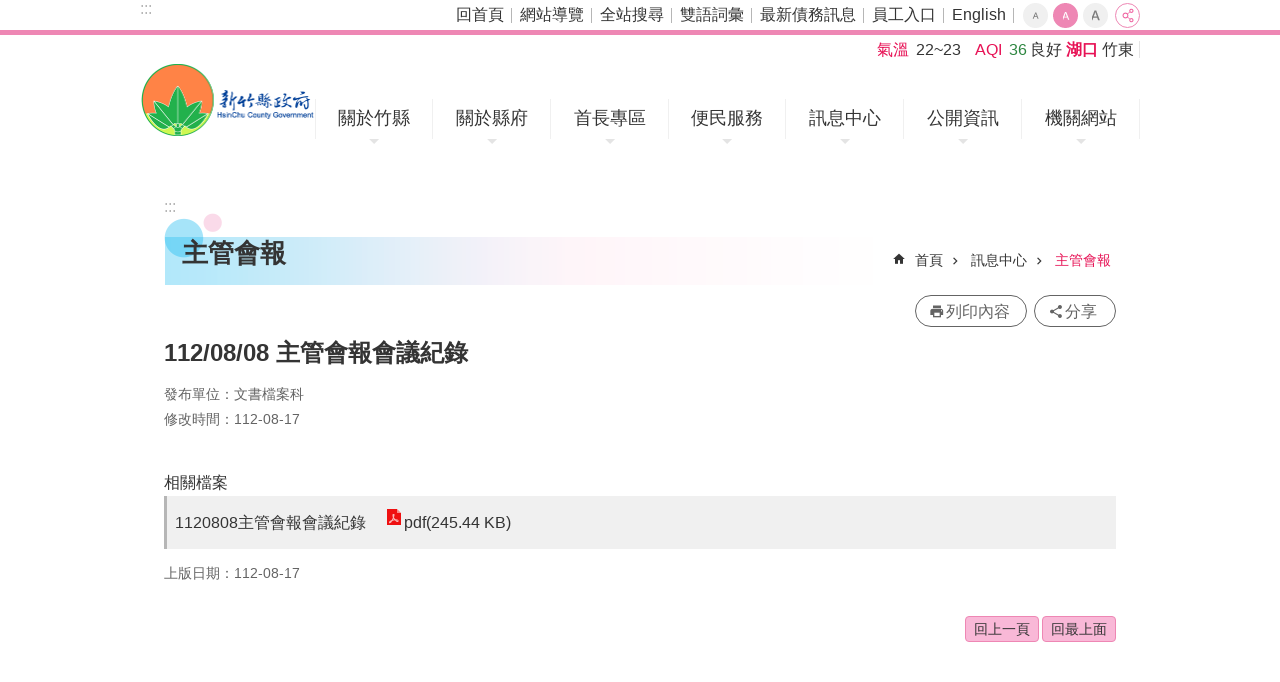

--- FILE ---
content_type: text/css
request_url: https://www.hsinchu.gov.tw/css/page.css
body_size: 4974
content:
.newYear2019 .list ul,.organizationMap,.organizationMap li{margin:0;position:static;top:auto;right:auto;bottom:auto;left:auto}.newYear2019 .list ul,.organizationMap,.organizationMap li{padding:0;border:0;border-radius:0;list-style:none;background-color:transparent;font-size:1em;font-weight:normal;transition:initial}.newYear2019 .list ul:before,.organizationMap:before,.organizationMap li:before{content:none}.newYear2019 .list ul:after,.organizationMap:after,.organizationMap li:after{content:none}.listRecovery .hd h4,.listRecovery .hd h3{overflow:hidden;text-overflow:ellipsis;white-space:nowrap}.listRecovery .hd h4,.listRecovery .hd h3{font-size:1.4em;padding-bottom:8px;border-bottom:1px solid #e4e4e4;margin-bottom:8px;line-height:40px}.listRecovery .hd h3,.listRecovery .hd h4{border:none !important;padding-bottom:0 !important}.listRecovery .hd span{display:block;background-image:linear-gradient(to right, #b8e7f9 0%, #fadae9 100%);padding:2px}@media screen and (max-width: 560px){.listRecovery .hd span{margin-bottom:20px}}.listRecovery .hd a{background-color:#fff !important;display:block;background:url('../Images/listStyle.png?1768544772') no-repeat left;background-position-x:15px;text-indent:50px;color:#646464 !important;font-size:1.1em}@media screen and (max-width: 560px){.listRecovery .hd a{background:initial !important;text-indent:5px !important;font-size:1em}}@keyframes hover_Big{0%{top:0}25%{top:-15px}50%{top:-10px}100%{top:0}}@font-face{font-family:'icomoon';src:url("../images/icon-font/icomoon.eot?59oic8");src:url("../images/icon-font/icomoon.eot?#iefix59oic8") format("embedded-opentype"),url("../images/icon-font/icomoon.ttf?59oic8") format("truetype"),url("../images/icon-font/icomoon.woff?59oic8") format("woff"),url("../images/icon-font/icomoon.svg?59oic8#icomoon") format("svg");font-weight:normal;font-style:normal}.icon-pic-sprite,.icon-pic-away-b-bottom,.icon-pic-away-b-left,.icon-pic-away-b-right,.icon-pic-away-b-top,.icon-pic-away-double-b-left,.icon-pic-away-double-b-right,.icon-pic-away-gr-left,.icon-pic-away-gr-left05,.icon-pic-away-gr-right,.icon-pic-away-gr-right05,.icon-pic-away-w-bottom,.icon-pic-away-w-left,.icon-pic-away-w-left02,.icon-pic-away-w-left03,.icon-pic-away-w-left04,.icon-pic-away-w-left05,.icon-pic-away-w-right,.icon-pic-away-w-right02,.icon-pic-away-w-right03,.icon-pic-away-w-right04,.icon-pic-away-w-right05,.icon-pic-away-w-top,.icon-pic-block,.icon-pic-calendar,.icon-pic-clock,.icon-pic-ctrl-b-close,.icon-pic-eyes,.icon-pic-file-type-ai,.icon-pic-file-type-avi,.icon-pic-file-type-bmp,.icon-pic-file-type-cdr,.icon-pic-file-type-css,.icon-pic-file-type-csv,.icon-pic-file-type-dmg,.icon-pic-file-type-doc,.icon-pic-file-type-docx,.icon-pic-file-type-exe,.icon-pic-file-type-gif,.icon-pic-file-type-html,.icon-pic-file-type-ico,.icon-pic-file-type-jpeg,.icon-pic-file-type-jpg,.icon-pic-file-type-js,.icon-pic-file-type-json,.icon-pic-file-type-link,.icon-pic-file-type-md,.icon-pic-file-type-mov,.icon-pic-file-type-mp3,.icon-pic-file-type-mp4,.icon-pic-file-type-odf,.icon-pic-file-type-odp,.icon-pic-file-type-ods,.icon-pic-file-type-odt,.icon-pic-file-type-ogg,.icon-pic-file-type-ogv,.icon-pic-file-type-other,.icon-pic-file-type-pdf,.icon-pic-file-type-png,.icon-pic-file-type-ppt,.icon-pic-file-type-pptx,.icon-pic-file-type-psd,.icon-pic-file-type-rar,.icon-pic-file-type-rss,.icon-pic-file-type-sass,.icon-pic-file-type-svg,.icon-pic-file-type-swf,.icon-pic-file-type-tar,.icon-pic-file-type-tif,.icon-pic-file-type-txt,.icon-pic-file-type-wav,.icon-pic-file-type-webm,.icon-pic-file-type-xls,.icon-pic-file-type-xlsx,.icon-pic-file-type-xml,.icon-pic-file-type-zip,.icon-pic-font-large,.icon-pic-font-medium,.icon-pic-font-smail,.icon-pic-icon-mobile_btn_close,.icon-pic-icon-mobile_btn_menu,.icon-pic-icon-root,.icon-pic-icon-w-img,.icon-pic-icon-w-search,.icon-pic-icon-w-video,.icon-pic-icon_answer-checkbox-checked,.icon-pic-icon_answer-checkbox,.icon-pic-icon_answer-radio-checked,.icon-pic-icon_answer-radio,.icon-pic-icon_answer-right,.icon-pic-icon_answer-select-right-s,.icon-pic-icon_answer-select-right,.icon-pic-icon_answer-wrong,.icon-pic-info,.icon-pic-list,.icon-pic-opn-data-csv,.icon-pic-opn-data-json,.icon-pic-opn-data-rss,.icon-pic-opn-data-xml,.icon-pic-search,.icon-pic-share-email,.icon-pic-share-facebook,.icon-pic-share-google,.icon-pic-share-line,.icon-pic-share-plurk,.icon-pic-share-twitter,.icon-pic-share,.icon-pic-user-tool-bopomofo,.icon-pic-user-tool-metadata,.icon-pic-user-tool-print,.icon-pic-weather-type-1,.icon-pic-weather-type-10,.icon-pic-weather-type-11,.icon-pic-weather-type-12,.icon-pic-weather-type-13,.icon-pic-weather-type-14,.icon-pic-weather-type-15,.icon-pic-weather-type-16,.icon-pic-weather-type-17,.icon-pic-weather-type-18,.icon-pic-weather-type-19,.icon-pic-weather-type-2,.icon-pic-weather-type-20,.icon-pic-weather-type-21,.icon-pic-weather-type-22,.icon-pic-weather-type-23,.icon-pic-weather-type-24,.icon-pic-weather-type-25,.icon-pic-weather-type-26,.icon-pic-weather-type-27,.icon-pic-weather-type-28,.icon-pic-weather-type-29,.icon-pic-weather-type-3,.icon-pic-weather-type-30,.icon-pic-weather-type-31,.icon-pic-weather-type-32,.icon-pic-weather-type-33,.icon-pic-weather-type-34,.icon-pic-weather-type-35,.icon-pic-weather-type-36,.icon-pic-weather-type-37,.icon-pic-weather-type-38,.icon-pic-weather-type-39,.icon-pic-weather-type-4,.icon-pic-weather-type-40,.icon-pic-weather-type-41,.icon-pic-weather-type-42,.icon-pic-weather-type-43,.icon-pic-weather-type-44,.icon-pic-weather-type-45,.icon-pic-weather-type-46,.icon-pic-weather-type-47,.icon-pic-weather-type-48,.icon-pic-weather-type-49,.icon-pic-weather-type-5,.icon-pic-weather-type-50,.icon-pic-weather-type-51,.icon-pic-weather-type-52,.icon-pic-weather-type-53,.icon-pic-weather-type-54,.icon-pic-weather-type-55,.icon-pic-weather-type-56,.icon-pic-weather-type-57,.icon-pic-weather-type-58,.icon-pic-weather-type-59,.icon-pic-weather-type-6,.icon-pic-weather-type-60,.icon-pic-weather-type-61,.icon-pic-weather-type-62,.icon-pic-weather-type-63,.icon-pic-weather-type-64,.icon-pic-weather-type-65,.icon-pic-weather-type-7,.icon-pic-weather-type-8,.icon-pic-weather-type-9,.icon-pic-weather-type2-1,.icon-pic-weather-type2-10,.icon-pic-weather-type2-11,.icon-pic-weather-type2-12,.icon-pic-weather-type2-13,.icon-pic-weather-type2-14,.icon-pic-weather-type2-15,.icon-pic-weather-type2-16,.icon-pic-weather-type2-17,.icon-pic-weather-type2-18,.icon-pic-weather-type2-19,.icon-pic-weather-type2-2,.icon-pic-weather-type2-20,.icon-pic-weather-type2-21,.icon-pic-weather-type2-22,.icon-pic-weather-type2-23,.icon-pic-weather-type2-24,.icon-pic-weather-type2-25,.icon-pic-weather-type2-26,.icon-pic-weather-type2-27,.icon-pic-weather-type2-28,.icon-pic-weather-type2-29,.icon-pic-weather-type2-3,.icon-pic-weather-type2-30,.icon-pic-weather-type2-31,.icon-pic-weather-type2-32,.icon-pic-weather-type2-33,.icon-pic-weather-type2-34,.icon-pic-weather-type2-35,.icon-pic-weather-type2-36,.icon-pic-weather-type2-37,.icon-pic-weather-type2-38,.icon-pic-weather-type2-39,.icon-pic-weather-type2-4,.icon-pic-weather-type2-40,.icon-pic-weather-type2-41,.icon-pic-weather-type2-42,.icon-pic-weather-type2-43,.icon-pic-weather-type2-44,.icon-pic-weather-type2-45,.icon-pic-weather-type2-46,.icon-pic-weather-type2-47,.icon-pic-weather-type2-48,.icon-pic-weather-type2-49,.icon-pic-weather-type2-5,.icon-pic-weather-type2-50,.icon-pic-weather-type2-51,.icon-pic-weather-type2-52,.icon-pic-weather-type2-53,.icon-pic-weather-type2-54,.icon-pic-weather-type2-55,.icon-pic-weather-type2-56,.icon-pic-weather-type2-57,.icon-pic-weather-type2-58,.icon-pic-weather-type2-59,.icon-pic-weather-type2-6,.icon-pic-weather-type2-60,.icon-pic-weather-type2-61,.icon-pic-weather-type2-62,.icon-pic-weather-type2-63,.icon-pic-weather-type2-64,.icon-pic-weather-type2-65,.icon-pic-weather-type2-7,.icon-pic-weather-type2-8,.icon-pic-weather-type2-9{background-image:url('../Images/icon-pic-scaf5a99c17.png');background-repeat:no-repeat}.icon-pic-away-b-bottom{background-position:0 0}.icon-pic-away-b-left{background-position:0 -16px}.icon-pic-away-b-right{background-position:0 -32px}.icon-pic-away-b-top{background-position:0 -48px}.icon-pic-away-double-b-left{background-position:0 -64px}.icon-pic-away-double-b-right{background-position:0 -88px}.icon-pic-away-gr-left{background-position:0 -112px}.icon-pic-away-gr-left05{background-position:0 -162px}.icon-pic-away-gr-right{background-position:0 -192px}.icon-pic-away-gr-right05{background-position:0 -242px}.icon-pic-away-w-bottom{background-position:0 -272px}.icon-pic-away-w-left{background-position:0 -288px}.icon-pic-away-w-left02{background-position:0 -304px}.icon-pic-away-w-left03{background-position:0 -316px}.icon-pic-away-w-left04{background-position:0 -328px}.icon-pic-away-w-left05{background-position:0 -366px}.icon-pic-away-w-right{background-position:0 -396px}.icon-pic-away-w-right02{background-position:0 -412px}.icon-pic-away-w-right03{background-position:0 -424px}.icon-pic-away-w-right04{background-position:0 -436px}.icon-pic-away-w-right05{background-position:0 -474px}.icon-pic-away-w-top{background-position:0 -504px}.icon-pic-block{background-position:0 -520px}.icon-pic-calendar{background-position:0 -536px}.icon-pic-clock{background-position:0 -558px}.icon-pic-ctrl-b-close{background-position:0 -572px}.icon-pic-eyes{background-position:0 -588px}.icon-pic-file-type-ai{background-position:0 -604px}.icon-pic-file-type-avi{background-position:0 -620px}.icon-pic-file-type-bmp{background-position:0 -636px}.icon-pic-file-type-cdr{background-position:0 -652px}.icon-pic-file-type-css{background-position:0 -668px}.icon-pic-file-type-csv{background-position:0 -684px}.icon-pic-file-type-dmg{background-position:0 -700px}.icon-pic-file-type-doc{background-position:0 -716px}.icon-pic-file-type-docx{background-position:0 -732px}.icon-pic-file-type-exe{background-position:0 -748px}.icon-pic-file-type-gif{background-position:0 -764px}.icon-pic-file-type-html{background-position:0 -780px}.icon-pic-file-type-ico{background-position:0 -796px}.icon-pic-file-type-jpeg{background-position:0 -812px}.icon-pic-file-type-jpg{background-position:0 -828px}.icon-pic-file-type-js{background-position:0 -844px}.icon-pic-file-type-json{background-position:0 -860px}.icon-pic-file-type-link{background-position:0 -876px}.icon-pic-file-type-md{background-position:0 -892px}.icon-pic-file-type-mov{background-position:0 -908px}.icon-pic-file-type-mp3{background-position:0 -924px}.icon-pic-file-type-mp4{background-position:0 -940px}.icon-pic-file-type-odf{background-position:0 -956px}.icon-pic-file-type-odp{background-position:0 -972px}.icon-pic-file-type-ods{background-position:0 -988px}.icon-pic-file-type-odt{background-position:0 -1004px}.icon-pic-file-type-ogg{background-position:0 -1020px}.icon-pic-file-type-ogv{background-position:0 -1036px}.icon-pic-file-type-other{background-position:0 -1052px}.icon-pic-file-type-pdf{background-position:0 -1068px}.icon-pic-file-type-png{background-position:0 -1084px}.icon-pic-file-type-ppt{background-position:0 -1100px}.icon-pic-file-type-pptx{background-position:0 -1116px}.icon-pic-file-type-psd{background-position:0 -1132px}.icon-pic-file-type-rar{background-position:0 -1148px}.icon-pic-file-type-rss{background-position:0 -1164px}.icon-pic-file-type-sass{background-position:0 -1180px}.icon-pic-file-type-svg{background-position:0 -1196px}.icon-pic-file-type-swf{background-position:0 -1212px}.icon-pic-file-type-tar{background-position:0 -1228px}.icon-pic-file-type-tif{background-position:0 -1244px}.icon-pic-file-type-txt{background-position:0 -1260px}.icon-pic-file-type-wav{background-position:0 -1276px}.icon-pic-file-type-webm{background-position:0 -1292px}.icon-pic-file-type-xls{background-position:0 -1308px}.icon-pic-file-type-xlsx{background-position:0 -1324px}.icon-pic-file-type-xml{background-position:0 -1340px}.icon-pic-file-type-zip{background-position:0 -1356px}.icon-pic-font-large{background-position:0 -1372px}.icon-pic-font-medium{background-position:0 -1398px}.icon-pic-font-smail{background-position:0 -1424px}.icon-pic-icon-mobile_btn_close{background-position:0 -1450px}.icon-pic-icon-mobile_btn_menu{background-position:0 -1490px}.icon-pic-icon-root{background-position:0 -1530px}.icon-pic-icon-w-img{background-position:0 -1550px}.icon-pic-icon-w-search{background-position:0 -1576px}.icon-pic-icon-w-video{background-position:0 -1592px}.icon-pic-icon_answer-checkbox-checked{background-position:0 -1618px}.icon-pic-icon_answer-checkbox{background-position:0 -1654px}.icon-pic-icon_answer-radio-checked{background-position:0 -1690px}.icon-pic-icon_answer-radio{background-position:0 -1726px}.icon-pic-icon_answer-right{background-position:0 -1762px}.icon-pic-icon_answer-select-right-s{background-position:0 -1794px}.icon-pic-icon_answer-select-right{background-position:0 -1806px}.icon-pic-icon_answer-wrong{background-position:0 -1834px}.icon-pic-info{background-position:0 -1866px}.icon-pic-list{background-position:0 -1882px}.icon-pic-opn-data-csv{background-position:0 -1898px}.icon-pic-opn-data-json{background-position:0 -1922px}.icon-pic-opn-data-rss{background-position:0 -1946px}.icon-pic-opn-data-xml{background-position:0 -1970px}.icon-pic-search{background-position:0 -1994px}.icon-pic-share-email{background-position:0 -2024px}.icon-pic-share-facebook{background-position:0 -2060px}.icon-pic-share-google{background-position:0 -2096px}.icon-pic-share-line{background-position:0 -2132px}.icon-pic-share-plurk{background-position:0 -2168px}.icon-pic-share-twitter{background-position:0 -2204px}.icon-pic-share{background-position:0 -2240px}.icon-pic-user-tool-bopomofo{background-position:0 -2264px}.icon-pic-user-tool-metadata{background-position:0 -2288px}.icon-pic-user-tool-print{background-position:0 -2312px}.icon-pic-weather-type-1{background-position:0 -2336px}.icon-pic-weather-type-10{background-position:0 -2426px}.icon-pic-weather-type-11{background-position:0 -2516px}.icon-pic-weather-type-12{background-position:0 -2606px}.icon-pic-weather-type-13{background-position:0 -2696px}.icon-pic-weather-type-14{background-position:0 -2786px}.icon-pic-weather-type-15{background-position:0 -2876px}.icon-pic-weather-type-16{background-position:0 -2966px}.icon-pic-weather-type-17{background-position:0 -3056px}.icon-pic-weather-type-18{background-position:0 -3146px}.icon-pic-weather-type-19{background-position:0 -3236px}.icon-pic-weather-type-2{background-position:0 -3326px}.icon-pic-weather-type-20{background-position:0 -3416px}.icon-pic-weather-type-21{background-position:0 -3506px}.icon-pic-weather-type-22{background-position:0 -3596px}.icon-pic-weather-type-23{background-position:0 -3686px}.icon-pic-weather-type-24{background-position:0 -3776px}.icon-pic-weather-type-25{background-position:0 -3866px}.icon-pic-weather-type-26{background-position:0 -3956px}.icon-pic-weather-type-27{background-position:0 -4046px}.icon-pic-weather-type-28{background-position:0 -4136px}.icon-pic-weather-type-29{background-position:0 -4226px}.icon-pic-weather-type-3{background-position:0 -4316px}.icon-pic-weather-type-30{background-position:0 -4406px}.icon-pic-weather-type-31{background-position:0 -4496px}.icon-pic-weather-type-32{background-position:0 -4586px}.icon-pic-weather-type-33{background-position:0 -4676px}.icon-pic-weather-type-34{background-position:0 -4766px}.icon-pic-weather-type-35{background-position:0 -4856px}.icon-pic-weather-type-36{background-position:0 -4946px}.icon-pic-weather-type-37{background-position:0 -5036px}.icon-pic-weather-type-38{background-position:0 -5126px}.icon-pic-weather-type-39{background-position:0 -5216px}.icon-pic-weather-type-4{background-position:0 -5306px}.icon-pic-weather-type-40{background-position:0 -5396px}.icon-pic-weather-type-41{background-position:0 -5486px}.icon-pic-weather-type-42{background-position:0 -5576px}.icon-pic-weather-type-43{background-position:0 -5666px}.icon-pic-weather-type-44{background-position:0 -5756px}.icon-pic-weather-type-45{background-position:0 -5846px}.icon-pic-weather-type-46{background-position:0 -5936px}.icon-pic-weather-type-47{background-position:0 -6026px}.icon-pic-weather-type-48{background-position:0 -6116px}.icon-pic-weather-type-49{background-position:0 -6206px}.icon-pic-weather-type-5{background-position:0 -6296px}.icon-pic-weather-type-50{background-position:0 -6386px}.icon-pic-weather-type-51{background-position:0 -6476px}.icon-pic-weather-type-52{background-position:0 -6566px}.icon-pic-weather-type-53{background-position:0 -6656px}.icon-pic-weather-type-54{background-position:0 -6746px}.icon-pic-weather-type-55{background-position:0 -6836px}.icon-pic-weather-type-56{background-position:0 -6926px}.icon-pic-weather-type-57{background-position:0 -7016px}.icon-pic-weather-type-58{background-position:0 -7106px}.icon-pic-weather-type-59{background-position:0 -7196px}.icon-pic-weather-type-6{background-position:0 -7286px}.icon-pic-weather-type-60{background-position:0 -7376px}.icon-pic-weather-type-61{background-position:0 -7466px}.icon-pic-weather-type-62{background-position:0 -7556px}.icon-pic-weather-type-63{background-position:0 -7646px}.icon-pic-weather-type-64{background-position:0 -7736px}.icon-pic-weather-type-65{background-position:0 -7826px}.icon-pic-weather-type-7{background-position:0 -7916px}.icon-pic-weather-type-8{background-position:0 -8006px}.icon-pic-weather-type-9{background-position:0 -8096px}.icon-pic-weather-type2-1{background-position:0 -8186px}.icon-pic-weather-type2-10{background-position:0 -8231px}.icon-pic-weather-type2-11{background-position:0 -8276px}.icon-pic-weather-type2-12{background-position:0 -8321px}.icon-pic-weather-type2-13{background-position:0 -8366px}.icon-pic-weather-type2-14{background-position:0 -8411px}.icon-pic-weather-type2-15{background-position:0 -8456px}.icon-pic-weather-type2-16{background-position:0 -8501px}.icon-pic-weather-type2-17{background-position:0 -8546px}.icon-pic-weather-type2-18{background-position:0 -8591px}.icon-pic-weather-type2-19{background-position:0 -8636px}.icon-pic-weather-type2-2{background-position:0 -8681px}.icon-pic-weather-type2-20{background-position:0 -8726px}.icon-pic-weather-type2-21{background-position:0 -8771px}.icon-pic-weather-type2-22{background-position:0 -8816px}.icon-pic-weather-type2-23{background-position:0 -8861px}.icon-pic-weather-type2-24{background-position:0 -8906px}.icon-pic-weather-type2-25{background-position:0 -8951px}.icon-pic-weather-type2-26{background-position:0 -8996px}.icon-pic-weather-type2-27{background-position:0 -9041px}.icon-pic-weather-type2-28{background-position:0 -9086px}.icon-pic-weather-type2-29{background-position:0 -9131px}.icon-pic-weather-type2-3{background-position:0 -9176px}.icon-pic-weather-type2-30{background-position:0 -9221px}.icon-pic-weather-type2-31{background-position:0 -9266px}.icon-pic-weather-type2-32{background-position:0 -9311px}.icon-pic-weather-type2-33{background-position:0 -9356px}.icon-pic-weather-type2-34{background-position:0 -9401px}.icon-pic-weather-type2-35{background-position:0 -9446px}.icon-pic-weather-type2-36{background-position:0 -9491px}.icon-pic-weather-type2-37{background-position:0 -9536px}.icon-pic-weather-type2-38{background-position:0 -9581px}.icon-pic-weather-type2-39{background-position:0 -9626px}.icon-pic-weather-type2-4{background-position:0 -9671px}.icon-pic-weather-type2-40{background-position:0 -9716px}.icon-pic-weather-type2-41{background-position:0 -9761px}.icon-pic-weather-type2-42{background-position:0 -9806px}.icon-pic-weather-type2-43{background-position:0 -9851px}.icon-pic-weather-type2-44{background-position:0 -9896px}.icon-pic-weather-type2-45{background-position:0 -9941px}.icon-pic-weather-type2-46{background-position:0 -9986px}.icon-pic-weather-type2-47{background-position:0 -10031px}.icon-pic-weather-type2-48{background-position:0 -10076px}.icon-pic-weather-type2-49{background-position:0 -10121px}.icon-pic-weather-type2-5{background-position:0 -10166px}.icon-pic-weather-type2-50{background-position:0 -10211px}.icon-pic-weather-type2-51{background-position:0 -10256px}.icon-pic-weather-type2-52{background-position:0 -10301px}.icon-pic-weather-type2-53{background-position:0 -10346px}.icon-pic-weather-type2-54{background-position:0 -10391px}.icon-pic-weather-type2-55{background-position:0 -10436px}.icon-pic-weather-type2-56{background-position:0 -10481px}.icon-pic-weather-type2-57{background-position:0 -10526px}.icon-pic-weather-type2-58{background-position:0 -10571px}.icon-pic-weather-type2-59{background-position:0 -10616px}.icon-pic-weather-type2-6{background-position:0 -10661px}.icon-pic-weather-type2-60{background-position:0 -10706px}.icon-pic-weather-type2-61{background-position:0 -10751px}.icon-pic-weather-type2-62{background-position:0 -10796px}.icon-pic-weather-type2-63{background-position:0 -10841px}.icon-pic-weather-type2-64{background-position:0 -10886px}.icon-pic-weather-type2-65{background-position:0 -10931px}.icon-pic-weather-type2-7{background-position:0 -10976px}.icon-pic-weather-type2-8{background-position:0 -11021px}.icon-pic-weather-type2-9{background-position:0 -11066px}.base-content{padding-top:20px}@media screen and (max-width: 768px){.base-content{margin-top:0}}.base-content>.in>.ct{margin:0 auto;max-width:1000px}.base-content>.in>.ct>.in{padding:0 8px}.base-footer{background-image:none}.cus-township-map a{text-decoration:none !important}.cus-township-map h3{margin-bottom:10px}.cus-township-map .township-img{float:left;margin:0 15px 15px 0;position:static}.cus-township-map .township-map-link a,.cus-township-map .township-info-blk a{display:inline-block;padding:0 15px;border:1px solid #e4e4e4;border-color:#ee87b4;color:#E71356 !important;border-radius:30px;margin:5px 5px 0 0}.cus-township-map .township-map-link a:hover,.cus-township-map .township-info-blk a:hover{background-color:#ee87b4;color:#fff !important}.cus-township-map .township-map-link{margin-bottom:30px}.cus-township-map .township-info-blk{display:none}.noMore .ct ~ .ft{display:none}.listRecovery .ft{position:static !important}.newYear2019 .banner img{width:100%}.newYear2019 .list ul li{display:inline-block;width:25%;transition:150ms;margin-right:-4px}@media screen and (max-width: 768px) and (min-width: 561px){.newYear2019 .list ul li{width:33.33333%}}@media screen and (max-width: 560px){.newYear2019 .list ul li{width:50%}}.newYear2019 .list ul li>div{padding:5px}.newYear2019 .list ul li a{transition:150ms;background-size:contain;display:block;height:230px;background-position:center 20px !important;position:relative;top:0}.newYear2019 .list ul li a .text{position:absolute;width:100%;text-align:center;color:#fff;font-size:1.5em;font-weight:bold;left:0;bottom:15px}.newYear2019 .list ul li a:hover{top:-5px;box-shadow:0 0 8px #b6b6b6}.newYear2019 .list ul li:nth-child(1) a{background:#FF6767 url("/Images/newIcon001.png") no-repeat}.newYear2019 .list ul li:nth-child(2) a{background:#FF6767 url("/Images/newIcon002.png") no-repeat}.newYear2019 .list ul li:nth-child(3) a{background:#FF6767 url("/Images/newIcon003.png") no-repeat}.newYear2019 .list ul li:nth-child(4) a{background:#FF6767 url("/Images/newIcon003-0.png") no-repeat}.newYear2019 .list ul li:nth-child(5) a{background:#FF6767 url("/Images/newIcon004.png") no-repeat}.newYear2019 .list ul li:nth-child(6) a{background:#FF6767 url("/Images/newIcon005.png") no-repeat}.newYear2019 .list ul li:nth-child(7) a{background:#FF6767 url("/Images/newIcon006.png") no-repeat}.newYear2019 .list ul li:nth-child(8) a{background:#FF6767 url("/Images/newIcon007.png") no-repeat}.organizationMap{margin-top:30px}.organizationMap li .noLink{margin-right:-4px}.organizationMap li .noLink,.organizationMap li a{display:inline-block;width:50%}@media screen and (max-width: 560px){.organizationMap li .noLink,.organizationMap li a{width:100%}}.organizationMap li .noLink span,.organizationMap li a span{display:inline-block;padding:5px;padding-right:0;color:#343434;text-decoration:inherit}.organizationMap li a{transition:150ms}.organizationMap li a:hover{background:#fadae9;color:#E71356}.organizationMap li:nth-child(odd){background:#e4e4e4}.organizationMap li:nth-child(1){padding:10px 0;text-align:center;width:100%;background:#f9b8d7 !important;font-size:1.4em;font-weight:bold}@media screen and (max-width: 560px){.organizationMap li{background:#fff !important}.organizationMap li .listMedia{width:100%}.organizationMap li .listMedia:nth-child(odd){background:#e4e4e4}}


--- FILE ---
content_type: application/javascript
request_url: https://www.hsinchu.gov.tw/js/hud.js
body_size: 1565
content:
define(function(){
	
	function main(env, opt, file){

		var $set = {
				activeClass: 'is-fixed',
				speed: 300,
				debug: false
			}

		$.extend($set, opt);

		var $win = $(window),
			$menu = $(env),
			$in = $menu.children('.in'),
			$in_h = $in.outerHeight(),
			$in_t = $in.offset().top;

		var _eventNmae = file, //事件名稱
			_active = $set.activeClass; //被選擇的 class name

		$win.on(_eventNmae, function () { //開始監測滾動多少的事件
			var $win_t = $win.scrollTop();

			if ($win_t > $in_t) {
				$menu.css({'height': $in_h});
				$menu.addClass(_active);
			} else {
				$menu.css({'height': 'auto'});
				$menu.removeClass(_active);
			}
		});

		$win.on('scroll resize', function(){
			$win.trigger(_eventNmae);
		});

		$win.trigger(_eventNmae);

		//錨點程式

		var $env = $('html,body'),
			$a = $('a[href^="#"]').filter(function(i) {
				var $this = $(this),
					$closest = $this.closest('[data-type]');

				return ( $($this.attr('href')).length !== 0 && !$closest.hasClass('list-text tab'));
			});

		$a.on(_eventNmae, function(){

			var $this = $(this)
				$href = $($this.attr('href'));

			$env.stop().animate({
				scrollTop : ( $href.offset().top ) - $in_h
			}, $set.speed );
		});

		$a.on('click', function(evt){ //觸發事件
			// evt.preventDefault();

			$(this).trigger(_eventNmae);
		});

		if($set.debug) {
			console.log('預設值:', $set);
			console.log('檔案 '+ file +'.js 已順利執行。');
		}
	}
	
	return main;
});

--- FILE ---
content_type: text/plain; charset=utf-8
request_url: https://www.hsinchu.gov.tw/Common/GetVisitcount.ashx?sitessn=1&n=886&sms=&s=253517
body_size: 126
content:
102622